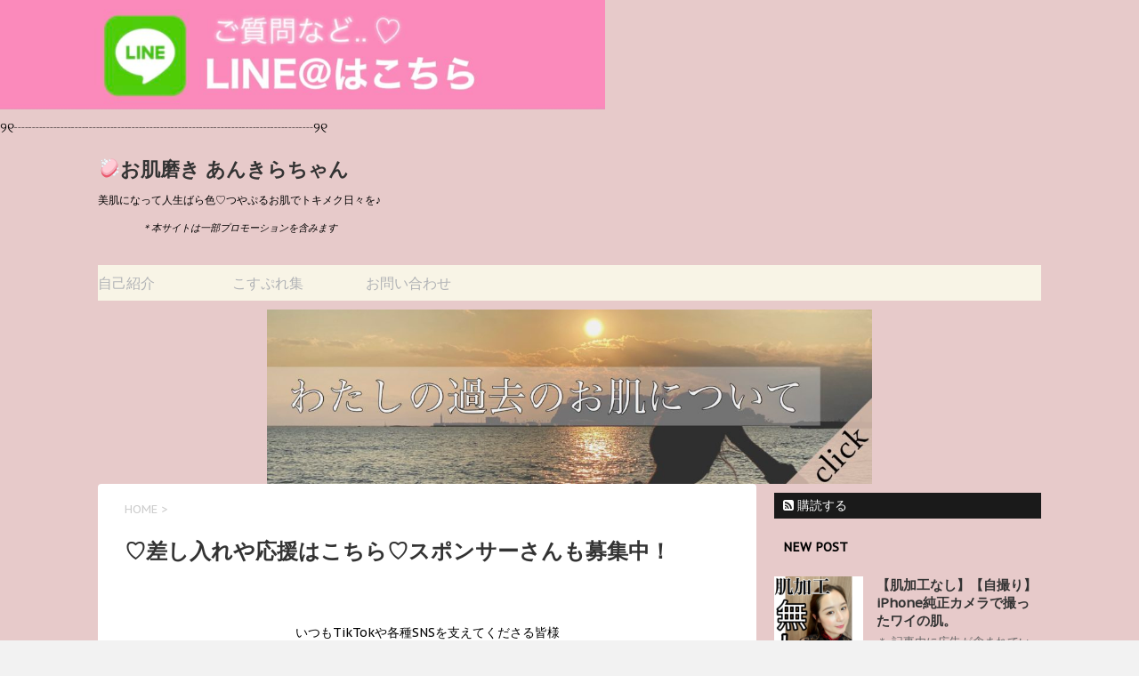

--- FILE ---
content_type: text/html; charset=UTF-8
request_url: http://ankirablog.com/gift/
body_size: 14554
content:
<a href="https://lin.ee/lvVVvma"><img class="alignnone size-large wp-image-4041" src="http://ankirablog.com/wp-content/uploads/2021/01/phonto-7-1-1024x185.jpg" alt="" width="680" height="123" /></a>


 ୨୧┈┈┈┈┈┈┈┈┈┈┈┈┈┈┈┈┈┈┈┈┈୨୧


<!DOCTYPE html>
<!--[if lt IE 7]>
<html class="ie6" lang="ja"
	prefix="og: https://ogp.me/ns#" > <![endif]-->
<!--[if IE 7]>
<html class="i7" lang="ja"
	prefix="og: https://ogp.me/ns#" > <![endif]-->
<!--[if IE 8]>
<html class="ie" lang="ja"
	prefix="og: https://ogp.me/ns#" > <![endif]-->
<!--[if gt IE 8]><!-->
<html lang="ja"
	prefix="og: https://ogp.me/ns#" >
	<!--<![endif]-->
	<head>
		<meta charset="UTF-8" >
		<meta name="viewport" content="width=device-width,initial-scale=1.0,user-scalable=no">
		<meta name="format-detection" content="telephone=no" >
		
				
				
		
		<link rel="alternate" type="application/rss+xml" title="🧼お肌磨き あんきらちゃん RSS Feed" href="http://ankirablog.com/feed/" />
		<link rel="pingback" href="http://ankirablog.com/xmlrpc.php" >
		<link href='https://fonts.googleapis.com/css?family=Montserrat:400' rel='stylesheet' type='text/css'>
		<link href='https://fonts.googleapis.com/css?family=PT+Sans+Caption' rel='stylesheet' type='text/css'>		<!--[if lt IE 9]>
		<script src="http://css3-mediaqueries-js.googlecode.com/svn/trunk/css3-mediaqueries.js"></script>
		<script src="http://ankirablog.com/wp-content/themes/stinger7/js/html5shiv.js"></script>
		<![endif]-->
				
		<!-- All in One SEO 4.0.18 -->
		<link rel="canonical" href="http://ankirablog.com/gift/" />
		<meta property="og:site_name" content="🧼お肌磨き あんきらちゃん | 美肌になって人生ばら色♡つやぷるお肌でトキメク日々を♪" />
		<meta property="og:type" content="article" />
		<meta property="og:title" content="♡差し入れや応援はこちら♡スポンサーさんも募集中！ | 🧼お肌磨き あんきらちゃん" />
		<meta property="og:url" content="http://ankirablog.com/gift/" />
		<meta property="article:published_time" content="2021-11-10T09:41:20Z" />
		<meta property="article:modified_time" content="2021-11-10T09:53:28Z" />
		<meta property="twitter:card" content="summary" />
		<meta property="twitter:domain" content="ankirablog.com" />
		<meta property="twitter:title" content="♡差し入れや応援はこちら♡スポンサーさんも募集中！ | 🧼お肌磨き あんきらちゃん" />
		<script type="application/ld+json" class="aioseo-schema">
			{"@context":"https:\/\/schema.org","@graph":[{"@type":"WebSite","@id":"http:\/\/ankirablog.com\/#website","url":"http:\/\/ankirablog.com\/","name":"\ud83e\uddfc\u304a\u808c\u78e8\u304d \u3042\u3093\u304d\u3089\u3061\u3083\u3093","description":"\u7f8e\u808c\u306b\u306a\u3063\u3066\u4eba\u751f\u3070\u3089\u8272\u2661\u3064\u3084\u3077\u308b\u304a\u808c\u3067\u30c8\u30ad\u30e1\u30af\u65e5\u3005\u3092\u266a","publisher":{"@id":"http:\/\/ankirablog.com\/#organization"}},{"@type":"Organization","@id":"http:\/\/ankirablog.com\/#organization","name":"\ud83e\uddfc\u304a\u808c\u78e8\u304d \u3042\u3093\u304d\u3089\u3061\u3083\u3093","url":"http:\/\/ankirablog.com\/"},{"@type":"BreadcrumbList","@id":"http:\/\/ankirablog.com\/gift\/#breadcrumblist","itemListElement":[{"@type":"ListItem","@id":"http:\/\/ankirablog.com\/#listItem","position":"1","item":{"@id":"http:\/\/ankirablog.com\/#item","name":"\u30db\u30fc\u30e0","description":"\u7f8e\u808c\u306b\u306a\u3063\u3066\u4eba\u751f\u3070\u3089\u8272\u2661\u3064\u3084\u3077\u308b\u304a\u808c\u3067\u30c8\u30ad\u30e1\u30af\u65e5\u3005\u3092\u266a","url":"http:\/\/ankirablog.com\/"},"nextItem":"http:\/\/ankirablog.com\/gift\/#listItem"},{"@type":"ListItem","@id":"http:\/\/ankirablog.com\/gift\/#listItem","position":"2","item":{"@id":"http:\/\/ankirablog.com\/gift\/#item","name":"\u2661\u5dee\u3057\u5165\u308c\u3084\u5fdc\u63f4\u306f\u3053\u3061\u3089\u2661\u30b9\u30dd\u30f3\u30b5\u30fc\u3055\u3093\u3082\u52df\u96c6\u4e2d\uff01","url":"http:\/\/ankirablog.com\/gift\/"},"previousItem":"http:\/\/ankirablog.com\/#listItem"}]}]}
		</script>
		<!-- All in One SEO -->

<title>♡差し入れや応援はこちら♡スポンサーさんも募集中！ | 🧼お肌磨き あんきらちゃん</title>
<link rel='dns-prefetch' href='//www.google.com' />
<link rel='dns-prefetch' href='//ajax.googleapis.com' />
<script type="text/javascript">
window._wpemojiSettings = {"baseUrl":"https:\/\/s.w.org\/images\/core\/emoji\/14.0.0\/72x72\/","ext":".png","svgUrl":"https:\/\/s.w.org\/images\/core\/emoji\/14.0.0\/svg\/","svgExt":".svg","source":{"concatemoji":"http:\/\/ankirablog.com\/wp-includes\/js\/wp-emoji-release.min.js?ver=6.1.9"}};
/*! This file is auto-generated */
!function(e,a,t){var n,r,o,i=a.createElement("canvas"),p=i.getContext&&i.getContext("2d");function s(e,t){var a=String.fromCharCode,e=(p.clearRect(0,0,i.width,i.height),p.fillText(a.apply(this,e),0,0),i.toDataURL());return p.clearRect(0,0,i.width,i.height),p.fillText(a.apply(this,t),0,0),e===i.toDataURL()}function c(e){var t=a.createElement("script");t.src=e,t.defer=t.type="text/javascript",a.getElementsByTagName("head")[0].appendChild(t)}for(o=Array("flag","emoji"),t.supports={everything:!0,everythingExceptFlag:!0},r=0;r<o.length;r++)t.supports[o[r]]=function(e){if(p&&p.fillText)switch(p.textBaseline="top",p.font="600 32px Arial",e){case"flag":return s([127987,65039,8205,9895,65039],[127987,65039,8203,9895,65039])?!1:!s([55356,56826,55356,56819],[55356,56826,8203,55356,56819])&&!s([55356,57332,56128,56423,56128,56418,56128,56421,56128,56430,56128,56423,56128,56447],[55356,57332,8203,56128,56423,8203,56128,56418,8203,56128,56421,8203,56128,56430,8203,56128,56423,8203,56128,56447]);case"emoji":return!s([129777,127995,8205,129778,127999],[129777,127995,8203,129778,127999])}return!1}(o[r]),t.supports.everything=t.supports.everything&&t.supports[o[r]],"flag"!==o[r]&&(t.supports.everythingExceptFlag=t.supports.everythingExceptFlag&&t.supports[o[r]]);t.supports.everythingExceptFlag=t.supports.everythingExceptFlag&&!t.supports.flag,t.DOMReady=!1,t.readyCallback=function(){t.DOMReady=!0},t.supports.everything||(n=function(){t.readyCallback()},a.addEventListener?(a.addEventListener("DOMContentLoaded",n,!1),e.addEventListener("load",n,!1)):(e.attachEvent("onload",n),a.attachEvent("onreadystatechange",function(){"complete"===a.readyState&&t.readyCallback()})),(e=t.source||{}).concatemoji?c(e.concatemoji):e.wpemoji&&e.twemoji&&(c(e.twemoji),c(e.wpemoji)))}(window,document,window._wpemojiSettings);
</script>
<style type="text/css">
img.wp-smiley,
img.emoji {
	display: inline !important;
	border: none !important;
	box-shadow: none !important;
	height: 1em !important;
	width: 1em !important;
	margin: 0 0.07em !important;
	vertical-align: -0.1em !important;
	background: none !important;
	padding: 0 !important;
}
</style>
	<link rel='stylesheet' id='wp-block-library-css' href='http://ankirablog.com/wp-includes/css/dist/block-library/style.min.css?ver=6.1.9' type='text/css' media='all' />
<link rel='stylesheet' id='classic-theme-styles-css' href='http://ankirablog.com/wp-includes/css/classic-themes.min.css?ver=1' type='text/css' media='all' />
<style id='global-styles-inline-css' type='text/css'>
body{--wp--preset--color--black: #000000;--wp--preset--color--cyan-bluish-gray: #abb8c3;--wp--preset--color--white: #ffffff;--wp--preset--color--pale-pink: #f78da7;--wp--preset--color--vivid-red: #cf2e2e;--wp--preset--color--luminous-vivid-orange: #ff6900;--wp--preset--color--luminous-vivid-amber: #fcb900;--wp--preset--color--light-green-cyan: #7bdcb5;--wp--preset--color--vivid-green-cyan: #00d084;--wp--preset--color--pale-cyan-blue: #8ed1fc;--wp--preset--color--vivid-cyan-blue: #0693e3;--wp--preset--color--vivid-purple: #9b51e0;--wp--preset--gradient--vivid-cyan-blue-to-vivid-purple: linear-gradient(135deg,rgba(6,147,227,1) 0%,rgb(155,81,224) 100%);--wp--preset--gradient--light-green-cyan-to-vivid-green-cyan: linear-gradient(135deg,rgb(122,220,180) 0%,rgb(0,208,130) 100%);--wp--preset--gradient--luminous-vivid-amber-to-luminous-vivid-orange: linear-gradient(135deg,rgba(252,185,0,1) 0%,rgba(255,105,0,1) 100%);--wp--preset--gradient--luminous-vivid-orange-to-vivid-red: linear-gradient(135deg,rgba(255,105,0,1) 0%,rgb(207,46,46) 100%);--wp--preset--gradient--very-light-gray-to-cyan-bluish-gray: linear-gradient(135deg,rgb(238,238,238) 0%,rgb(169,184,195) 100%);--wp--preset--gradient--cool-to-warm-spectrum: linear-gradient(135deg,rgb(74,234,220) 0%,rgb(151,120,209) 20%,rgb(207,42,186) 40%,rgb(238,44,130) 60%,rgb(251,105,98) 80%,rgb(254,248,76) 100%);--wp--preset--gradient--blush-light-purple: linear-gradient(135deg,rgb(255,206,236) 0%,rgb(152,150,240) 100%);--wp--preset--gradient--blush-bordeaux: linear-gradient(135deg,rgb(254,205,165) 0%,rgb(254,45,45) 50%,rgb(107,0,62) 100%);--wp--preset--gradient--luminous-dusk: linear-gradient(135deg,rgb(255,203,112) 0%,rgb(199,81,192) 50%,rgb(65,88,208) 100%);--wp--preset--gradient--pale-ocean: linear-gradient(135deg,rgb(255,245,203) 0%,rgb(182,227,212) 50%,rgb(51,167,181) 100%);--wp--preset--gradient--electric-grass: linear-gradient(135deg,rgb(202,248,128) 0%,rgb(113,206,126) 100%);--wp--preset--gradient--midnight: linear-gradient(135deg,rgb(2,3,129) 0%,rgb(40,116,252) 100%);--wp--preset--duotone--dark-grayscale: url('#wp-duotone-dark-grayscale');--wp--preset--duotone--grayscale: url('#wp-duotone-grayscale');--wp--preset--duotone--purple-yellow: url('#wp-duotone-purple-yellow');--wp--preset--duotone--blue-red: url('#wp-duotone-blue-red');--wp--preset--duotone--midnight: url('#wp-duotone-midnight');--wp--preset--duotone--magenta-yellow: url('#wp-duotone-magenta-yellow');--wp--preset--duotone--purple-green: url('#wp-duotone-purple-green');--wp--preset--duotone--blue-orange: url('#wp-duotone-blue-orange');--wp--preset--font-size--small: 13px;--wp--preset--font-size--medium: 20px;--wp--preset--font-size--large: 36px;--wp--preset--font-size--x-large: 42px;--wp--preset--spacing--20: 0.44rem;--wp--preset--spacing--30: 0.67rem;--wp--preset--spacing--40: 1rem;--wp--preset--spacing--50: 1.5rem;--wp--preset--spacing--60: 2.25rem;--wp--preset--spacing--70: 3.38rem;--wp--preset--spacing--80: 5.06rem;}:where(.is-layout-flex){gap: 0.5em;}body .is-layout-flow > .alignleft{float: left;margin-inline-start: 0;margin-inline-end: 2em;}body .is-layout-flow > .alignright{float: right;margin-inline-start: 2em;margin-inline-end: 0;}body .is-layout-flow > .aligncenter{margin-left: auto !important;margin-right: auto !important;}body .is-layout-constrained > .alignleft{float: left;margin-inline-start: 0;margin-inline-end: 2em;}body .is-layout-constrained > .alignright{float: right;margin-inline-start: 2em;margin-inline-end: 0;}body .is-layout-constrained > .aligncenter{margin-left: auto !important;margin-right: auto !important;}body .is-layout-constrained > :where(:not(.alignleft):not(.alignright):not(.alignfull)){max-width: var(--wp--style--global--content-size);margin-left: auto !important;margin-right: auto !important;}body .is-layout-constrained > .alignwide{max-width: var(--wp--style--global--wide-size);}body .is-layout-flex{display: flex;}body .is-layout-flex{flex-wrap: wrap;align-items: center;}body .is-layout-flex > *{margin: 0;}:where(.wp-block-columns.is-layout-flex){gap: 2em;}.has-black-color{color: var(--wp--preset--color--black) !important;}.has-cyan-bluish-gray-color{color: var(--wp--preset--color--cyan-bluish-gray) !important;}.has-white-color{color: var(--wp--preset--color--white) !important;}.has-pale-pink-color{color: var(--wp--preset--color--pale-pink) !important;}.has-vivid-red-color{color: var(--wp--preset--color--vivid-red) !important;}.has-luminous-vivid-orange-color{color: var(--wp--preset--color--luminous-vivid-orange) !important;}.has-luminous-vivid-amber-color{color: var(--wp--preset--color--luminous-vivid-amber) !important;}.has-light-green-cyan-color{color: var(--wp--preset--color--light-green-cyan) !important;}.has-vivid-green-cyan-color{color: var(--wp--preset--color--vivid-green-cyan) !important;}.has-pale-cyan-blue-color{color: var(--wp--preset--color--pale-cyan-blue) !important;}.has-vivid-cyan-blue-color{color: var(--wp--preset--color--vivid-cyan-blue) !important;}.has-vivid-purple-color{color: var(--wp--preset--color--vivid-purple) !important;}.has-black-background-color{background-color: var(--wp--preset--color--black) !important;}.has-cyan-bluish-gray-background-color{background-color: var(--wp--preset--color--cyan-bluish-gray) !important;}.has-white-background-color{background-color: var(--wp--preset--color--white) !important;}.has-pale-pink-background-color{background-color: var(--wp--preset--color--pale-pink) !important;}.has-vivid-red-background-color{background-color: var(--wp--preset--color--vivid-red) !important;}.has-luminous-vivid-orange-background-color{background-color: var(--wp--preset--color--luminous-vivid-orange) !important;}.has-luminous-vivid-amber-background-color{background-color: var(--wp--preset--color--luminous-vivid-amber) !important;}.has-light-green-cyan-background-color{background-color: var(--wp--preset--color--light-green-cyan) !important;}.has-vivid-green-cyan-background-color{background-color: var(--wp--preset--color--vivid-green-cyan) !important;}.has-pale-cyan-blue-background-color{background-color: var(--wp--preset--color--pale-cyan-blue) !important;}.has-vivid-cyan-blue-background-color{background-color: var(--wp--preset--color--vivid-cyan-blue) !important;}.has-vivid-purple-background-color{background-color: var(--wp--preset--color--vivid-purple) !important;}.has-black-border-color{border-color: var(--wp--preset--color--black) !important;}.has-cyan-bluish-gray-border-color{border-color: var(--wp--preset--color--cyan-bluish-gray) !important;}.has-white-border-color{border-color: var(--wp--preset--color--white) !important;}.has-pale-pink-border-color{border-color: var(--wp--preset--color--pale-pink) !important;}.has-vivid-red-border-color{border-color: var(--wp--preset--color--vivid-red) !important;}.has-luminous-vivid-orange-border-color{border-color: var(--wp--preset--color--luminous-vivid-orange) !important;}.has-luminous-vivid-amber-border-color{border-color: var(--wp--preset--color--luminous-vivid-amber) !important;}.has-light-green-cyan-border-color{border-color: var(--wp--preset--color--light-green-cyan) !important;}.has-vivid-green-cyan-border-color{border-color: var(--wp--preset--color--vivid-green-cyan) !important;}.has-pale-cyan-blue-border-color{border-color: var(--wp--preset--color--pale-cyan-blue) !important;}.has-vivid-cyan-blue-border-color{border-color: var(--wp--preset--color--vivid-cyan-blue) !important;}.has-vivid-purple-border-color{border-color: var(--wp--preset--color--vivid-purple) !important;}.has-vivid-cyan-blue-to-vivid-purple-gradient-background{background: var(--wp--preset--gradient--vivid-cyan-blue-to-vivid-purple) !important;}.has-light-green-cyan-to-vivid-green-cyan-gradient-background{background: var(--wp--preset--gradient--light-green-cyan-to-vivid-green-cyan) !important;}.has-luminous-vivid-amber-to-luminous-vivid-orange-gradient-background{background: var(--wp--preset--gradient--luminous-vivid-amber-to-luminous-vivid-orange) !important;}.has-luminous-vivid-orange-to-vivid-red-gradient-background{background: var(--wp--preset--gradient--luminous-vivid-orange-to-vivid-red) !important;}.has-very-light-gray-to-cyan-bluish-gray-gradient-background{background: var(--wp--preset--gradient--very-light-gray-to-cyan-bluish-gray) !important;}.has-cool-to-warm-spectrum-gradient-background{background: var(--wp--preset--gradient--cool-to-warm-spectrum) !important;}.has-blush-light-purple-gradient-background{background: var(--wp--preset--gradient--blush-light-purple) !important;}.has-blush-bordeaux-gradient-background{background: var(--wp--preset--gradient--blush-bordeaux) !important;}.has-luminous-dusk-gradient-background{background: var(--wp--preset--gradient--luminous-dusk) !important;}.has-pale-ocean-gradient-background{background: var(--wp--preset--gradient--pale-ocean) !important;}.has-electric-grass-gradient-background{background: var(--wp--preset--gradient--electric-grass) !important;}.has-midnight-gradient-background{background: var(--wp--preset--gradient--midnight) !important;}.has-small-font-size{font-size: var(--wp--preset--font-size--small) !important;}.has-medium-font-size{font-size: var(--wp--preset--font-size--medium) !important;}.has-large-font-size{font-size: var(--wp--preset--font-size--large) !important;}.has-x-large-font-size{font-size: var(--wp--preset--font-size--x-large) !important;}
.wp-block-navigation a:where(:not(.wp-element-button)){color: inherit;}
:where(.wp-block-columns.is-layout-flex){gap: 2em;}
.wp-block-pullquote{font-size: 1.5em;line-height: 1.6;}
</style>
<link rel='stylesheet' id='foobox-free-min-css' href='http://ankirablog.com/wp-content/plugins/foobox-image-lightbox/free/css/foobox.free.min.css?ver=2.7.16' type='text/css' media='all' />
<link rel='stylesheet' id='toc-screen-css' href='http://ankirablog.com/wp-content/plugins/table-of-contents-plus/screen.min.css?ver=2411.1' type='text/css' media='all' />
<style id='toc-screen-inline-css' type='text/css'>
div#toc_container {background: #fee5f9;border: 1px solid #f4f692;}div#toc_container p.toc_title {color: #676466;}div#toc_container p.toc_title a,div#toc_container ul.toc_list a {color: #eb6acf;}div#toc_container p.toc_title a:hover,div#toc_container ul.toc_list a:hover {color: #736770;}div#toc_container p.toc_title a:hover,div#toc_container ul.toc_list a:hover {color: #736770;}
</style>
<link rel='stylesheet' id='normalize-css' href='http://ankirablog.com/wp-content/themes/stinger7/css/normalize.css?ver=1.5.9' type='text/css' media='all' />
<link rel='stylesheet' id='font-awesome-css' href='//maxcdn.bootstrapcdn.com/font-awesome/4.5.0/css/font-awesome.min.css?ver=4.5.0' type='text/css' media='all' />
<link rel='stylesheet' id='style-css' href='http://ankirablog.com/wp-content/themes/stinger7child/style.css?ver=6.1.9' type='text/css' media='all' />
<link rel='stylesheet' id='amazonjs-css' href='http://ankirablog.com/wp-content/plugins/amazonjs/css/amazonjs.css?ver=0.10' type='text/css' media='all' />
<script type='text/javascript' src='//ajax.googleapis.com/ajax/libs/jquery/1.11.3/jquery.min.js?ver=1.11.3' id='jquery-js'></script>
<script type='text/javascript' id='foobox-free-min-js-before'>
/* Run FooBox FREE (v2.7.16) */
var FOOBOX = window.FOOBOX = {
	ready: true,
	disableOthers: false,
	o: {wordpress: { enabled: true }, countMessage:'image %index of %total', excludes:'.fbx-link,.nofoobox,.nolightbox,a[href*="pinterest.com/pin/create/button/"]', affiliate : { enabled: false }},
	selectors: [
		".foogallery-container.foogallery-lightbox-foobox", ".foogallery-container.foogallery-lightbox-foobox-free", ".gallery", ".wp-block-gallery", ".wp-caption", ".wp-block-image", "a:has(img[class*=wp-image-])", ".foobox"
	],
	pre: function( $ ){
		// Custom JavaScript (Pre)
		
	},
	post: function( $ ){
		// Custom JavaScript (Post)
		
		// Custom Captions Code
		
	},
	custom: function( $ ){
		// Custom Extra JS
		
	}
};
</script>
<script type='text/javascript' src='http://ankirablog.com/wp-content/plugins/foobox-image-lightbox/free/js/foobox.free.min.js?ver=2.7.16' id='foobox-free-min-js'></script>
<link rel="https://api.w.org/" href="http://ankirablog.com/wp-json/" /><link rel="alternate" type="application/json" href="http://ankirablog.com/wp-json/wp/v2/pages/4627" /><link rel='shortlink' href='http://ankirablog.com/?p=4627' />
<link rel="alternate" type="application/json+oembed" href="http://ankirablog.com/wp-json/oembed/1.0/embed?url=http%3A%2F%2Fankirablog.com%2Fgift%2F" />
<link rel="alternate" type="text/xml+oembed" href="http://ankirablog.com/wp-json/oembed/1.0/embed?url=http%3A%2F%2Fankirablog.com%2Fgift%2F&#038;format=xml" />
<meta name="robots" content="index, follow" />
<style type="text/css">.recentcomments a{display:inline !important;padding:0 !important;margin:0 !important;}</style><style type="text/css" id="custom-background-css">
body.custom-background { background-image: url("http://ankirablog.com/wp-content/uploads/2021/01/IMG_3544.png"); background-position: right bottom; background-size: contain; background-repeat: repeat; background-attachment: fixed; }
</style>
			<style type="text/css" id="wp-custom-css">
			アイウエオ		</style>
					<script>
		(function (i, s, o, g, r, a, m) {
			i['GoogleAnalyticsObject'] = r;
			i[r] = i[r] || function () {
					(i[r].q = i[r].q || []).push(arguments)
				}, i[r].l = 1 * new Date();
			a = s.createElement(o),
				m = s.getElementsByTagName(o)[0];
			a.async = 1;
			a.src = g;
			m.parentNode.insertBefore(a, m)
		})(window, document, 'script', '//www.google-analytics.com/analytics.js', 'ga');

		ga('create', 'UA-114329604-2', 'auto');
		ga('send', 'pageview');

	</script>
		</head>
	<body class="page-template-default page page-id-4627 custom-background" >
			
		
		<div id="wrapper" class="">
			<header>
			<div class="clearfix" id="headbox">
			
			<div id="header-l">
				<!-- ロゴ又はブログ名 -->
				<p class="sitename"><a href="http://ankirablog.com/">
													🧼お肌磨き あんきらちゃん											</a></p>
				<!-- キャプション -->
									<p class="descr">
						美肌になって人生ばら色♡つやぷるお肌でトキメク日々を♪					</p>
								
				
				
				
				
<p style="text-align: center;"><em><span style="font-size: 11px; font-family: terminal, monaco, monospace;"> ＊本サイトは一部プロモーションを含みます</span></em></p>
								
				
</div><!-- /#header-l -->
			<div id="header-r" class="smanone">
								
			</div><!-- /#header-r -->
			</div><!-- /#clearfix -->

				
<div id="gazou-wide">
	<div class="nav-wrap">
  <div class="scroll-nav">
    <ul>
      <li><a href="http://ankirablog.com/sample-page/">自己紹介</a></li>
      <li><a href="http://ankirablog.com/こすぷれ集/">こすぷれ集</a></li>
      <li><a href="http://ankirablog.com/お問い合わせ/">お問い合わせ</a></li>
    </ul>
  </div>
  <div class="next-btn"></div>
</div></div>

			</header>
			
<a href="http://ankirablog.com/わたしの過去のお肌について%E3%80%82/"><img class="size-large wp-image-3417 aligncenter" src="http://ankirablog.com/wp-content/uploads/2020/07/phonto-4-1024x295.jpg" alt="" width="680" height="196" /></a>
			

<div id="content" class="clearfix">
	<div id="contentInner">
		<main >
			<div class="post">
									<!--ぱんくず -->
					<div id="breadcrumb"><a href="http://ankirablog.com">HOME</a>&nbsp;>&nbsp;
											</div>
					<!--/ ぱんくず -->
				
				<article>
					<!--ループ開始 -->
										<h1 class="entry-title">
						♡差し入れや応援はこちら♡スポンサーさんも募集中！					</h1>
					<p>&nbsp;</p>
<p style="text-align: center;"><span style="font-size: 14px;">いつもTikTokや各種SNSを支えてくださる皆様</span><br />
<span style="font-size: 14px;">本当に有りがとうございます。</span><br />
<span style="font-size: 14px;"><br />
🌸『なにかプレゼントを贈りたい！』<br />
『活動を応援したい！』<br />
という場合、SNS活動で使えるAmazonギフト券が<br />
めちゃくちゃうれしいです♡泣いて喜びます。<br />
↓↓<br />
<span style="font-size: 12px;"><a href="https://www.amazon.jp/hz/wishlist/ls/1VS44V5ZUUG7J?ref_=wl_share">https://www.amazon.jp/hz/wishlist/ls/1VS44V5ZUUG7J?ref_=wl_share</a></span></span></p>
<p style="text-align: center;"><span style="font-size: 14px;"><br />
🌸スポンサーのお話をしたい！という方は、</span><br />
<span style="font-size: 14px;">za.case.japan@gmail.com</span><br />
<span style="font-size: 14px;">までご連絡ください。</span><br />
<span style="font-size: 14px;">今後とも、よろしくお願い致しますm(__)m</span></p>
<p>&nbsp;</p>
<p>&nbsp;</p>

															
						
	<div class="sns">
	<ul class="clearfix">
		<!--ツイートボタン-->
		<li class="twitter"> 
		<a target="_blank" href="//twitter.com/intent/tweet?url=http%3A%2F%2Fankirablog.com%2Fgift%2F&text=%E2%99%A1%E5%B7%AE%E3%81%97%E5%85%A5%E3%82%8C%E3%82%84%E5%BF%9C%E6%8F%B4%E3%81%AF%E3%81%93%E3%81%A1%E3%82%89%E2%99%A1%E3%82%B9%E3%83%9D%E3%83%B3%E3%82%B5%E3%83%BC%E3%81%95%E3%82%93%E3%82%82%E5%8B%9F%E9%9B%86%E4%B8%AD%EF%BC%81&via=&tw_p=tweetbutton"><i class="fa fa-twitter"></i></a>
		</li>

		<!--Facebookボタン-->      
		<li class="facebook">
		<a href="//www.facebook.com/sharer.php?src=bm&u=http%3A%2F%2Fankirablog.com%2Fgift%2F&t=%E2%99%A1%E5%B7%AE%E3%81%97%E5%85%A5%E3%82%8C%E3%82%84%E5%BF%9C%E6%8F%B4%E3%81%AF%E3%81%93%E3%81%A1%E3%82%89%E2%99%A1%E3%82%B9%E3%83%9D%E3%83%B3%E3%82%B5%E3%83%BC%E3%81%95%E3%82%93%E3%82%82%E5%8B%9F%E9%9B%86%E4%B8%AD%EF%BC%81" target="_blank"><i class="fa fa-facebook"></i>
		</a>
		</li>

		<!--Google+1ボタン-->
		<li class="googleplus">
		<a href="//plus.google.com/share?url=http%3A%2F%2Fankirablog.com%2Fgift%2F" target="_blank"><i class="fa fa-google-plus"></i></a>
		</li>

		<!--ポケットボタン-->      
		<li class="pocket">
		<a href="//getpocket.com/edit?url=http%3A%2F%2Fankirablog.com%2Fgift%2F&title=%E2%99%A1%E5%B7%AE%E3%81%97%E5%85%A5%E3%82%8C%E3%82%84%E5%BF%9C%E6%8F%B4%E3%81%AF%E3%81%93%E3%81%A1%E3%82%89%E2%99%A1%E3%82%B9%E3%83%9D%E3%83%B3%E3%82%B5%E3%83%BC%E3%81%95%E3%82%93%E3%82%82%E5%8B%9F%E9%9B%86%E4%B8%AD%EF%BC%81" target="_blank"><i class="fa fa-get-pocket"></i></a></li>

		<!--はてブボタン-->  
		<li class="hatebu">       
			<a href="//b.hatena.ne.jp/entry/http://ankirablog.com/gift/" class="hatena-bookmark-button" data-hatena-bookmark-layout="simple" title="♡差し入れや応援はこちら♡スポンサーさんも募集中！"><i class="fa fa-hatena"></i><span style="font-weight:bold">B!</span>
			</a><script type="text/javascript" src="//b.st-hatena.com/js/bookmark_button.js" charset="utf-8" async="async"></script>

		</li>

		<!--LINEボタン-->   
		<li class="line">
		<a href="//line.me/R/msg/text/?%E2%99%A1%E5%B7%AE%E3%81%97%E5%85%A5%E3%82%8C%E3%82%84%E5%BF%9C%E6%8F%B4%E3%81%AF%E3%81%93%E3%81%A1%E3%82%89%E2%99%A1%E3%82%B9%E3%83%9D%E3%83%B3%E3%82%B5%E3%83%BC%E3%81%95%E3%82%93%E3%82%82%E5%8B%9F%E9%9B%86%E4%B8%AD%EF%BC%81%0Ahttp%3A%2F%2Fankirablog.com%2Fgift%2F" target="_blank"><span class="snstext">LINEへ送る</span></a>
		</li>     
	</ul>

	</div> 

						<div class="kanren pop-box ">
<h4 class="p-entry">＼★人気の記事☆／</h4>
	
			<dl class="clearfix">
				<dt class="poprank"><a href="http://ankirablog.com/2020/02/28/%e3%80%90%e8%b6%85%e7%be%8e%e8%82%8c%e3%81%ab%e3%81%aa%e3%82%8b%e3%80%91-%e6%9c%80%e5%bc%b7%e3%82%b3%e3%82%b9%e3%83%91%e3%80%81%e3%83%af%e3%82%bb%e3%83%aa%e3%83%b3%e3%81%a8%e3%81%af%ef%bc%9f/">
													<img width="150" height="150" src="http://ankirablog.com/wp-content/uploads/2020/02/albumtemp-28-150x150.png" class="attachment-thumbnail size-thumbnail wp-post-image" alt="" decoding="async" srcset="http://ankirablog.com/wp-content/uploads/2020/02/albumtemp-28-150x150.png 150w, http://ankirablog.com/wp-content/uploads/2020/02/albumtemp-28-300x300.png 300w, http://ankirablog.com/wp-content/uploads/2020/02/albumtemp-28-100x100.png 100w, http://ankirablog.com/wp-content/uploads/2020/02/albumtemp-28.png 640w" sizes="(max-width: 150px) 100vw, 150px" />											</a><span class="poprank-no">1</span></dt>
				<dd>
					<h5><a href="http://ankirablog.com/2020/02/28/%e3%80%90%e8%b6%85%e7%be%8e%e8%82%8c%e3%81%ab%e3%81%aa%e3%82%8b%e3%80%91-%e6%9c%80%e5%bc%b7%e3%82%b3%e3%82%b9%e3%83%91%e3%80%81%e3%83%af%e3%82%bb%e3%83%aa%e3%83%b3%e3%81%a8%e3%81%af%ef%bc%9f/">
							【お金なんてかけないで】 お肌ぷるぷるスキンケアとは？						</a></h5>

					<div class="smanone2">
						<p>＊ 記事内に広告が含まれている場合があります。 &nbsp; 今回はYouTub ... </p>
					</div>
				</dd>
			</dl>

	
			<dl class="clearfix">
				<dt class="poprank"><a href="http://ankirablog.com/2019/05/16/%e5%8c%bb%e7%99%82%e8%84%b1%e6%af%9b%e5%85%a8%ef%bc%96%e5%9b%9e%e3%82%b3%e3%83%bc%e3%82%b9%e3%82%92%e7%b5%82%e4%ba%86%e3%81%97%e3%81%a6%e3%81%bf%e3%81%9f%e7%b5%90%e6%9e%9c%e3%80%82%e3%80%90%e5%8a%b9/">
													<img width="150" height="150" src="http://ankirablog.com/wp-content/uploads/2019/05/albumtemp-24-150x150.png" class="attachment-thumbnail size-thumbnail wp-post-image" alt="" decoding="async" loading="lazy" srcset="http://ankirablog.com/wp-content/uploads/2019/05/albumtemp-24-150x150.png 150w, http://ankirablog.com/wp-content/uploads/2019/05/albumtemp-24-300x300.png 300w, http://ankirablog.com/wp-content/uploads/2019/05/albumtemp-24-100x100.png 100w, http://ankirablog.com/wp-content/uploads/2019/05/albumtemp-24.png 640w" sizes="(max-width: 150px) 100vw, 150px" />											</a><span class="poprank-no">2</span></dt>
				<dd>
					<h5><a href="http://ankirablog.com/2019/05/16/%e5%8c%bb%e7%99%82%e8%84%b1%e6%af%9b%e5%85%a8%ef%bc%96%e5%9b%9e%e3%82%b3%e3%83%bc%e3%82%b9%e3%82%92%e7%b5%82%e4%ba%86%e3%81%97%e3%81%a6%e3%81%bf%e3%81%9f%e7%b5%90%e6%9e%9c%e3%80%82%e3%80%90%e5%8a%b9/">
							紫外線の少ない冬に！【毛に悩んでいた過去】医療脱毛全６回コースを終了してみた結果。【効果】と【本当におすすめする脱毛店】						</a></h5>

					<div class="smanone2">
						<p>＊ 記事内に広告が含まれている場合があります。 &nbsp; 今回は【医療脱毛】 ... </p>
					</div>
				</dd>
			</dl>

	
			<dl class="clearfix">
				<dt class="poprank"><a href="http://ankirablog.com/2020/06/21/%e3%80%90%e7%a7%81%e3%81%ae%e9%81%8e%e5%8e%bb%e3%81%ae%e8%82%8c%e3%80%91%e5%ae%9f%e3%81%af%e3%81%93%e3%82%93%e3%81%aa%e3%81%ab%e6%b1%9a%e3%81%8b%e3%81%a3%e3%81%9f%e3%83%bb%e3%83%bb%e3%80%90%e8%82%8c/">
													<img width="150" height="150" src="http://ankirablog.com/wp-content/uploads/2020/06/albumtemp-7-150x150.jpg" class="attachment-thumbnail size-thumbnail wp-post-image" alt="" decoding="async" loading="lazy" srcset="http://ankirablog.com/wp-content/uploads/2020/06/albumtemp-7-150x150.jpg 150w, http://ankirablog.com/wp-content/uploads/2020/06/albumtemp-7-300x300.jpg 300w, http://ankirablog.com/wp-content/uploads/2020/06/albumtemp-7-100x100.jpg 100w, http://ankirablog.com/wp-content/uploads/2020/06/albumtemp-7.jpg 640w" sizes="(max-width: 150px) 100vw, 150px" />											</a><span class="poprank-no">3</span></dt>
				<dd>
					<h5><a href="http://ankirablog.com/2020/06/21/%e3%80%90%e7%a7%81%e3%81%ae%e9%81%8e%e5%8e%bb%e3%81%ae%e8%82%8c%e3%80%91%e5%ae%9f%e3%81%af%e3%81%93%e3%82%93%e3%81%aa%e3%81%ab%e6%b1%9a%e3%81%8b%e3%81%a3%e3%81%9f%e3%83%bb%e3%83%bb%e3%80%90%e8%82%8c/">
							【私の過去の肌】実はこんなに汚かった・・【肌を整える】						</a></h5>

					<div class="smanone2">
						<p>＊ 記事内に広告が含まれている場合があります。 &nbsp; 昨日は私の現在のお ... </p>
					</div>
				</dd>
			</dl>

	
			<dl class="clearfix">
				<dt class="poprank"><a href="http://ankirablog.com/2020/07/02/%e3%80%90%e5%85%a813%e7%a8%ae%e6%af%94%e8%bc%83%e3%80%91%e3%83%a1%e3%83%87%e3%82%a3%e3%83%92%e3%83%bc%e3%83%ab%e3%81%a7%e4%b8%80%e7%95%aa%e8%89%af%e3%81%8b%e3%81%a3%e3%81%9f%e3%82%82%e3%81%ae%e3%81%af/">
													<img width="150" height="150" src="http://ankirablog.com/wp-content/uploads/2020/07/albumtemp-8-150x150.jpg" class="attachment-thumbnail size-thumbnail wp-post-image" alt="" decoding="async" loading="lazy" srcset="http://ankirablog.com/wp-content/uploads/2020/07/albumtemp-8-150x150.jpg 150w, http://ankirablog.com/wp-content/uploads/2020/07/albumtemp-8-300x300.jpg 300w, http://ankirablog.com/wp-content/uploads/2020/07/albumtemp-8-100x100.jpg 100w, http://ankirablog.com/wp-content/uploads/2020/07/albumtemp-8.jpg 640w" sizes="(max-width: 150px) 100vw, 150px" />											</a><span class="poprank-no">4</span></dt>
				<dd>
					<h5><a href="http://ankirablog.com/2020/07/02/%e3%80%90%e5%85%a813%e7%a8%ae%e6%af%94%e8%bc%83%e3%80%91%e3%83%a1%e3%83%87%e3%82%a3%e3%83%92%e3%83%bc%e3%83%ab%e3%81%a7%e4%b8%80%e7%95%aa%e8%89%af%e3%81%8b%e3%81%a3%e3%81%9f%e3%82%82%e3%81%ae%e3%81%af/">
							【全13種比較】メディヒールで一番良かったものはどれ？						</a></h5>

					<div class="smanone2">
						<p>&nbsp; 今回はユーチューブでお話した 【メディヒールで一番良かったものはど ... </p>
					</div>
				</dd>
			</dl>

	
			<dl class="clearfix">
				<dt class="poprank"><a href="http://ankirablog.com/2020/07/24/3140/">
													<img width="150" height="150" src="http://ankirablog.com/wp-content/uploads/2020/07/albumtemp-35-150x150.png" class="attachment-thumbnail size-thumbnail wp-post-image" alt="" decoding="async" loading="lazy" srcset="http://ankirablog.com/wp-content/uploads/2020/07/albumtemp-35-150x150.png 150w, http://ankirablog.com/wp-content/uploads/2020/07/albumtemp-35-300x300.png 300w, http://ankirablog.com/wp-content/uploads/2020/07/albumtemp-35-100x100.png 100w, http://ankirablog.com/wp-content/uploads/2020/07/albumtemp-35.png 640w" sizes="(max-width: 150px) 100vw, 150px" />											</a><span class="poprank-no">5</span></dt>
				<dd>
					<h5><a href="http://ankirablog.com/2020/07/24/3140/">
							毛穴の黒ずみ防げるワセリン術を公開する。【おすすめ】						</a></h5>

					<div class="smanone2">
						<p>&nbsp; 今回は 【最強コスパで即試せる！ 毛穴の角栓ブラックヘッドとさよな ... </p>
					</div>
				</dd>
			</dl>

	
			<dl class="clearfix">
				<dt class="poprank"><a href="http://ankirablog.com/2020/06/12/%e3%80%90%e7%be%8e%e8%82%8c%e3%81%ab%e5%8a%b9%e3%81%8f%e3%80%91%e7%a7%81%e3%81%8c%e9%a3%9f%e3%81%b9%e3%81%a6%e3%82%8b%e9%a3%9f%e6%9d%90%ef%bc%93%e3%81%a4%e2%99%aa/">
													<img width="150" height="150" src="http://ankirablog.com/wp-content/uploads/2020/06/albumtemp-6-150x150.jpg" class="attachment-thumbnail size-thumbnail wp-post-image" alt="" decoding="async" loading="lazy" srcset="http://ankirablog.com/wp-content/uploads/2020/06/albumtemp-6-150x150.jpg 150w, http://ankirablog.com/wp-content/uploads/2020/06/albumtemp-6-300x300.jpg 300w, http://ankirablog.com/wp-content/uploads/2020/06/albumtemp-6-100x100.jpg 100w, http://ankirablog.com/wp-content/uploads/2020/06/albumtemp-6.jpg 640w" sizes="(max-width: 150px) 100vw, 150px" />											</a><span class="poprank-no">6</span></dt>
				<dd>
					<h5><a href="http://ankirablog.com/2020/06/12/%e3%80%90%e7%be%8e%e8%82%8c%e3%81%ab%e5%8a%b9%e3%81%8f%e3%80%91%e7%a7%81%e3%81%8c%e9%a3%9f%e3%81%b9%e3%81%a6%e3%82%8b%e9%a3%9f%e6%9d%90%ef%bc%93%e3%81%a4%e2%99%aa/">
							【肌トラブルが気になる方へ】私が食べてる食材３つ♪【野菜が食べたくなる心理学も】						</a></h5>

					<div class="smanone2">
						<p>&nbsp; 今回はYouTubeでもご紹介した 【美肌に効果的な食材３つ♪】  ... </p>
					</div>
				</dd>
			</dl>

	</div>
														</article>
								<div class="blog_info contentsbox ">
					<p>公開日：
						<time class="entry-date" datetime="2021-11-10T18:41:20+09:00">
							2021/11/10						</time>
						<br>
											</p>
				</div>
								<!--ループ終了 -->

				
			</div>
			<!--/post-->
		</main>
	</div>
	<!-- /#contentInner -->
	<div id="side">
	<aside>
					<div class="ad">
											</div>
				
					<!-- RSSボタンです -->
			<div class="rssbox">
			<a href="http://ankirablog.com//?feed=rss2"><i class="fa fa-rss-square"></i>&nbsp;購読する</a></div>
			<!-- RSSボタンここまで -->
		
		<div id="sidebg">
			            				</div>

					<h4 class="menu_underh2"> NEW POST</h4><div class="kanren ">
							<dl class="clearfix">
				<dt><a href="http://ankirablog.com/2024/02/23/%e3%80%90%e8%82%8c%e5%8a%a0%e5%b7%a5%e3%81%aa%e3%81%97%e3%80%91%e3%80%90%e8%87%aa%e6%92%ae%e3%82%8a%e3%80%91iphone%e7%b4%94%e6%ad%a3%e3%82%ab%e3%83%a1%e3%83%a9%e3%81%a7%e6%92%ae%e3%81%a3%e3%81%9f/">
													<img width="150" height="150" src="http://ankirablog.com/wp-content/uploads/2020/06/phonto-150x150.png" class="attachment-thumbnail size-thumbnail wp-post-image" alt="" decoding="async" loading="lazy" srcset="http://ankirablog.com/wp-content/uploads/2020/06/phonto-150x150.png 150w, http://ankirablog.com/wp-content/uploads/2020/06/phonto-300x300.png 300w, http://ankirablog.com/wp-content/uploads/2020/06/phonto-768x768.png 768w, http://ankirablog.com/wp-content/uploads/2020/06/phonto-1024x1024.png 1024w, http://ankirablog.com/wp-content/uploads/2020/06/phonto-100x100.png 100w, http://ankirablog.com/wp-content/uploads/2020/06/phonto.png 1080w" sizes="(max-width: 150px) 100vw, 150px" />											</a></dt>
				<dd>
					<h5><a href="http://ankirablog.com/2024/02/23/%e3%80%90%e8%82%8c%e5%8a%a0%e5%b7%a5%e3%81%aa%e3%81%97%e3%80%91%e3%80%90%e8%87%aa%e6%92%ae%e3%82%8a%e3%80%91iphone%e7%b4%94%e6%ad%a3%e3%82%ab%e3%83%a1%e3%83%a9%e3%81%a7%e6%92%ae%e3%81%a3%e3%81%9f/">
							【肌加工なし】【自撮り】iPhone純正カメラで撮ったワイの肌。						</a></h5>

					<div class="smanone2">
						<p>＊ 記事内に広告が含まれている場合があります。 &nbsp; &nbsp; 今回 ... </p>
					</div>
				</dd>
			</dl>
					<dl class="clearfix">
				<dt><a href="http://ankirablog.com/2021/11/13/takanoyuri/">
													<img width="150" height="150" src="http://ankirablog.com/wp-content/uploads/2022/01/phonto-3-150x150.png" class="attachment-thumbnail size-thumbnail wp-post-image" alt="" decoding="async" loading="lazy" srcset="http://ankirablog.com/wp-content/uploads/2022/01/phonto-3-150x150.png 150w, http://ankirablog.com/wp-content/uploads/2022/01/phonto-3-300x300.png 300w, http://ankirablog.com/wp-content/uploads/2022/01/phonto-3-1024x1024.png 1024w, http://ankirablog.com/wp-content/uploads/2022/01/phonto-3-768x768.png 768w, http://ankirablog.com/wp-content/uploads/2022/01/phonto-3-100x100.png 100w, http://ankirablog.com/wp-content/uploads/2022/01/phonto-3.png 1080w" sizes="(max-width: 150px) 100vw, 150px" />											</a></dt>
				<dd>
					<h5><a href="http://ankirablog.com/2021/11/13/takanoyuri/">
							【2021最新版】効果ある？たかの友梨ビューティクリニックの痩身エステ体験記。						</a></h5>

					<div class="smanone2">
						<p>＊ 記事内に広告が含まれている場合があります。 今回はブログ筆者のわたしが、 た ... </p>
					</div>
				</dd>
			</dl>
					<dl class="clearfix">
				<dt><a href="http://ankirablog.com/2021/11/01/hokuro-seishinbiyo/">
													<img width="150" height="150" src="http://ankirablog.com/wp-content/uploads/2021/11/phonto-150x150.png" class="attachment-thumbnail size-thumbnail wp-post-image" alt="" decoding="async" loading="lazy" srcset="http://ankirablog.com/wp-content/uploads/2021/11/phonto-150x150.png 150w, http://ankirablog.com/wp-content/uploads/2021/11/phonto-300x300.png 300w, http://ankirablog.com/wp-content/uploads/2021/11/phonto-1024x1024.png 1024w, http://ankirablog.com/wp-content/uploads/2021/11/phonto-768x768.png 768w, http://ankirablog.com/wp-content/uploads/2021/11/phonto-100x100.png 100w, http://ankirablog.com/wp-content/uploads/2021/11/phonto.png 1080w" sizes="(max-width: 150px) 100vw, 150px" />											</a></dt>
				<dd>
					<h5><a href="http://ankirablog.com/2021/11/01/hokuro-seishinbiyo/">
							【ホクロ除去はおすすめ？】聖心美容外科に行ってきた！値段や痛みについても						</a></h5>

					<div class="smanone2">
						<p>＊ 記事内に広告が含まれている場合があります。 今回はユーチューブでお話した 【 ... </p>
					</div>
				</dd>
			</dl>
					<dl class="clearfix">
				<dt><a href="http://ankirablog.com/2021/10/03/photosilk-shinagawa/">
													<img width="150" height="150" src="http://ankirablog.com/wp-content/uploads/2021/11/phonto-1-150x150.png" class="attachment-thumbnail size-thumbnail wp-post-image" alt="" decoding="async" loading="lazy" srcset="http://ankirablog.com/wp-content/uploads/2021/11/phonto-1-150x150.png 150w, http://ankirablog.com/wp-content/uploads/2021/11/phonto-1-300x300.png 300w, http://ankirablog.com/wp-content/uploads/2021/11/phonto-1-1024x1024.png 1024w, http://ankirablog.com/wp-content/uploads/2021/11/phonto-1-768x768.png 768w, http://ankirablog.com/wp-content/uploads/2021/11/phonto-1-100x100.png 100w, http://ankirablog.com/wp-content/uploads/2021/11/phonto-1.png 1080w" sizes="(max-width: 150px) 100vw, 150px" />											</a></dt>
				<dd>
					<h5><a href="http://ankirablog.com/2021/10/03/photosilk-shinagawa/">
							【フォトシルクプラス受けてきた】初心者レポ【効果なし？】品川スキン、品川美容外科						</a></h5>

					<div class="smanone2">
						<p>＊ 記事内に広告が含まれている場合があります。 今回はユーチューブでお話した 【 ... </p>
					</div>
				</dd>
			</dl>
					<dl class="clearfix">
				<dt><a href="http://ankirablog.com/2021/02/06/v-clinic/">
													<img width="150" height="150" src="http://ankirablog.com/wp-content/uploads/2021/02/phonto-9-150x150.png" class="attachment-thumbnail size-thumbnail wp-post-image" alt="" decoding="async" loading="lazy" srcset="http://ankirablog.com/wp-content/uploads/2021/02/phonto-9-150x150.png 150w, http://ankirablog.com/wp-content/uploads/2021/02/phonto-9-300x300.png 300w, http://ankirablog.com/wp-content/uploads/2021/02/phonto-9-1024x1024.png 1024w, http://ankirablog.com/wp-content/uploads/2021/02/phonto-9-768x768.png 768w, http://ankirablog.com/wp-content/uploads/2021/02/phonto-9-100x100.png 100w, http://ankirablog.com/wp-content/uploads/2021/02/phonto-9.png 1080w" sizes="(max-width: 150px) 100vw, 150px" />											</a></dt>
				<dd>
					<h5><a href="http://ankirablog.com/2021/02/06/v-clinic/">
							【2021年2月更新】ヴァージンクリニック京都院口コミ体験談！効果はある？【医療脱毛】						</a></h5>

					<div class="smanone2">
						<p>＊ 記事内に広告が含まれている場合があります。 今回はyoutubeでお話しした ... </p>
					</div>
				</dd>
			</dl>
				</div>		
		<div id="mybox">
			<ul><li><div id="search">
	<form method="get" id="searchform" action="http://ankirablog.com/">
		<label class="hidden" for="s">
					</label>
		<input type="text" placeholder="検索するテキストを入力" value="" name="s" id="s" />
		<input type="image" src="http://ankirablog.com/wp-content/themes/stinger7/images/search.png" alt="検索" id="searchsubmit" />
	</form>
</div>
<!-- /stinger --> </li></ul>
		<ul><li>
		<h4 class="menu_underh2">最近の投稿</h4>
		<ul>
											<li>
					<a href="http://ankirablog.com/2024/02/23/%e3%80%90%e8%82%8c%e5%8a%a0%e5%b7%a5%e3%81%aa%e3%81%97%e3%80%91%e3%80%90%e8%87%aa%e6%92%ae%e3%82%8a%e3%80%91iphone%e7%b4%94%e6%ad%a3%e3%82%ab%e3%83%a1%e3%83%a9%e3%81%a7%e6%92%ae%e3%81%a3%e3%81%9f/">【肌加工なし】【自撮り】iPhone純正カメラで撮ったワイの肌。</a>
									</li>
											<li>
					<a href="http://ankirablog.com/2021/11/13/takanoyuri/">【2021最新版】効果ある？たかの友梨ビューティクリニックの痩身エステ体験記。</a>
									</li>
											<li>
					<a href="http://ankirablog.com/2021/11/01/hokuro-seishinbiyo/">【ホクロ除去はおすすめ？】聖心美容外科に行ってきた！値段や痛みについても</a>
									</li>
											<li>
					<a href="http://ankirablog.com/2021/10/03/photosilk-shinagawa/">【フォトシルクプラス受けてきた】初心者レポ【効果なし？】品川スキン、品川美容外科</a>
									</li>
											<li>
					<a href="http://ankirablog.com/2021/02/06/v-clinic/">【2021年2月更新】ヴァージンクリニック京都院口コミ体験談！効果はある？【医療脱毛】</a>
									</li>
					</ul>

		</li></ul><ul><li><h4 class="menu_underh2">プロフィール</h4>			<div class="textwidget"><p><center><img decoding="async" loading="lazy" class="profileimg" src="http://ankirablog.com/wp-content/uploads/2021/02/img_4277.jpg" width="139" height="165" /><br />
<strong>あんきらちゃん</p>
<p></strong><span style="font-size: small;">元ひきこもりからの、友人の勧めで<br />
ミス・ユニバースジャパン愛知準グランプリ<br />
バチェラー・ジャパン・シーズン２に参加<br />
掲載雑誌：東京カレンダー / Sweetなど<br />
その後、６年間のお肌経験をもとに、<br />
『半日肌だんじき』<br />
『２０歳からはじめる医療美容』<br />
など、美容情報を発信しています♪</p>
<p></span></center><center></center><center></center><center></center></p>
</div>
		</li></ul><ul><li>			<div class="textwidget"><p>&nbsp;</p>
<p><a href="http://www.rentracks.jp/adx/r.html?idx=0.37290.285302.2458.3743&amp;dna=57652" target="_blank" rel="noopener"><img decoding="async" loading="lazy" class="" src="http://www.image-rentracks.com/sunpr/biyougeka/320_100.png" width="378" height="118" /></a></p>
</div>
		</li></ul><ul><li><h4 class="menu_underh2">カテゴリー</h4>
			<ul>
					<li class="cat-item cat-item-85"><a href="http://ankirablog.com/category/%e3%80%90%e3%81%8a%e5%be%97%e3%80%91%e3%82%af%e3%83%bc%e3%83%9d%e3%83%b3%e6%83%85%e5%a0%b1/">【お得】クーポン情報</a> (1)
</li>
	<li class="cat-item cat-item-83"><a href="http://ankirablog.com/category/hifu%e3%83%8f%e3%82%a4%e3%83%95/">HIFU(ハイフ)</a> (1)
</li>
	<li class="cat-item cat-item-60"><a href="http://ankirablog.com/category/%e7%be%8e%e8%82%8c%e3%83%ac%e3%83%bc%e3%82%b6%e3%83%bc/m22/">M22</a> (2)
</li>
	<li class="cat-item cat-item-79"><a href="http://ankirablog.com/category/%e3%82%a4%e3%83%9c%e9%99%a4%e5%8e%bb-2/">イボ除去</a> (1)
</li>
	<li class="cat-item cat-item-75"><a href="http://ankirablog.com/category/%e3%82%a8%e3%82%b9%e3%83%86/">エステ</a> (1)
</li>
	<li class="cat-item cat-item-58"><a href="http://ankirablog.com/category/%e7%be%8e%e8%82%8c%e3%83%ac%e3%83%bc%e3%82%b6%e3%83%bc/%e3%81%97%e3%81%bf%e3%83%bb%e3%81%9d%e3%81%b0%e3%81%8b%e3%81%99%e9%99%a4%e5%8e%bb/">しみ・そばかす除去</a> (6)
</li>
	<li class="cat-item cat-item-54"><a href="http://ankirablog.com/category/%e3%82%b9%e3%82%ad%e3%83%b3%e3%82%b1%e3%82%a2-2/">スキンケア</a> (8)
</li>
	<li class="cat-item cat-item-62"><a href="http://ankirablog.com/category/%e3%82%b9%e3%82%ad%e3%83%b3%e3%82%b1%e3%82%a2-2/%e3%81%ab%e3%81%8d%e3%81%b3/">にきび</a> (2)
</li>
	<li class="cat-item cat-item-67"><a href="http://ankirablog.com/category/%e3%83%90%e3%83%81%e3%82%a7%e3%83%a9%e3%83%bc%f0%9f%8c%b9/">バチェラー🌹</a> (6)
</li>
	<li class="cat-item cat-item-63"><a href="http://ankirablog.com/category/%e3%82%b9%e3%82%ad%e3%83%b3%e3%82%b1%e3%82%a2-2/%e3%83%91%e3%83%83%e3%82%af/">パック</a> (4)
</li>
	<li class="cat-item cat-item-80"><a href="http://ankirablog.com/category/%e7%be%8e%e8%82%8c%e3%83%ac%e3%83%bc%e3%82%b6%e3%83%bc/%e3%83%94%e3%82%b3%e3%83%ac%e3%83%bc%e3%82%b6%e3%83%bc/">ピコレーザー</a> (1)
</li>
	<li class="cat-item cat-item-68"><a href="http://ankirablog.com/category/%e7%be%8e%e8%82%8c%e3%83%a1%e3%82%a4%e3%82%af/%e3%83%95%e3%82%a1%e3%83%b3%e3%83%87%e3%83%bc%e3%82%b7%e3%83%a7%e3%83%b3/">ファンデーション</a> (2)
</li>
	<li class="cat-item cat-item-86"><a href="http://ankirablog.com/category/%e7%be%8e%e8%82%8c%e3%83%ac%e3%83%bc%e3%82%b6%e3%83%bc/%e3%83%95%e3%82%a9%e3%83%88%e3%82%b7%e3%83%ab%e3%82%af%e3%83%97%e3%83%a9%e3%82%b9/">フォトシルクプラス</a> (1)
</li>
	<li class="cat-item cat-item-57"><a href="http://ankirablog.com/category/%e7%be%8e%e8%82%8c%e3%83%ac%e3%83%bc%e3%82%b6%e3%83%bc/%e3%81%bb%e3%81%8f%e3%82%8d%e9%99%a4%e5%8e%bb/">ほくろ除去</a> (2)
</li>
	<li class="cat-item cat-item-82"><a href="http://ankirablog.com/category/%e3%83%9b%e3%83%86%e3%83%ab%e5%ae%bf%e6%b3%8a%e3%83%ac%e3%83%9d/">ホテル宿泊レポ</a> (1)
</li>
	<li class="cat-item cat-item-53"><a href="http://ankirablog.com/category/%e8%82%8c%e6%96%ad%e9%a3%9f/%e3%83%af%e3%82%bb%e3%83%aa%e3%83%b3/">ワセリン</a> (3)
</li>
	<li class="cat-item cat-item-48"><a href="http://ankirablog.com/category/%e5%8c%bb%e7%99%82%e8%84%b1%e6%af%9b/">医療脱毛</a> (8)
</li>
	<li class="cat-item cat-item-73"><a href="http://ankirablog.com/category/%e6%97%a5%e7%84%bc%e3%81%91%e9%96%a2%e9%80%a3/%e5%a1%97%e3%82%8b%e6%97%a5%e7%84%bc%e3%81%91%e6%ad%a2%e3%82%81/">塗る日焼け止め</a> (1)
</li>
	<li class="cat-item cat-item-81"><a href="http://ankirablog.com/category/%e3%82%b9%e3%82%ad%e3%83%b3%e3%82%b1%e3%82%a2-2/%e6%89%8b%e4%bd%9c%e3%82%8a%e3%82%b9%e3%82%ad%e3%83%b3%e3%82%b1%e3%82%a2/">手作りスキンケア</a> (1)
</li>
	<li class="cat-item cat-item-71"><a href="http://ankirablog.com/category/%e6%97%a5%e7%84%bc%e3%81%91%e9%96%a2%e9%80%a3/">日焼け関連</a> (1)
</li>
	<li class="cat-item cat-item-66"><a href="http://ankirablog.com/category/%e3%82%b9%e3%82%ad%e3%83%b3%e3%82%b1%e3%82%a2-2/%e6%9c%9d%e7%94%a8%e3%82%b9%e3%82%ad%e3%83%b3%e3%82%b1%e3%82%a2/">朝用スキンケア</a> (1)
</li>
	<li class="cat-item cat-item-1"><a href="http://ankirablog.com/category/%e6%9c%aa%e5%88%86%e9%a1%9e/">未分類</a> (7)
</li>
	<li class="cat-item cat-item-65"><a href="http://ankirablog.com/category/%e6%af%8e%e6%9c%88%e3%81%ae%e6%a5%bd%e3%81%97%e3%81%bf%e2%99%a1%e7%be%8e%e5%ae%b9box/">毎月の楽しみ♡美容BOX</a> (3)
</li>
	<li class="cat-item cat-item-61"><a href="http://ankirablog.com/category/%e3%82%b9%e3%82%ad%e3%83%b3%e3%82%b1%e3%82%a2-2/%e6%af%9b%e7%a9%b4%e3%83%bb%e8%a7%92%e6%a0%93%e3%83%bb%e9%bb%92%e3%81%9a%e3%81%bf/">毛穴・角栓・黒ずみ</a> (1)
</li>
	<li class="cat-item cat-item-77"><a href="http://ankirablog.com/category/%e6%b4%97%e9%a1%94/">洗顔</a> (1)
</li>
	<li class="cat-item cat-item-84"><a href="http://ankirablog.com/category/%e7%97%a9%e3%81%9b%e3%82%8b%e7%b3%bb/">痩せる系</a> (2)
</li>
	<li class="cat-item cat-item-64"><a href="http://ankirablog.com/category/%e7%a7%81%e3%81%ae%e3%81%8a%e8%82%8c%e3%81%ab%e3%81%a4%e3%81%84%e3%81%a6/">私のお肌について</a> (2)
</li>
	<li class="cat-item cat-item-51"><a href="http://ankirablog.com/category/%e7%be%8e%e8%82%8c%e3%83%a1%e3%82%a4%e3%82%af/">美肌メイク</a> (2)
</li>
	<li class="cat-item cat-item-56"><a href="http://ankirablog.com/category/%e7%be%8e%e8%82%8c%e3%83%ac%e3%83%bc%e3%82%b6%e3%83%bc/">美肌レーザー</a> (7)
</li>
	<li class="cat-item cat-item-50"><a href="http://ankirablog.com/category/%e7%be%8e%e8%82%8c%e9%a3%9f/">美肌食</a> (3)
</li>
	<li class="cat-item cat-item-49"><a href="http://ankirablog.com/category/%e7%be%8e%e9%a1%94%e5%99%a8/">美顔器</a> (1)
</li>
	<li class="cat-item cat-item-52"><a href="http://ankirablog.com/category/%e8%82%8c%e6%96%ad%e9%a3%9f/">肌断食</a> (3)
</li>
			</ul>

			</li></ul><ul><li><h4 class="menu_underh2">最近のコメント</h4><ul id="recentcomments"><li class="recentcomments"><a href="http://ankirablog.com/2019/05/16/%e5%8c%bb%e7%99%82%e8%84%b1%e6%af%9b%e5%85%a8%ef%bc%96%e5%9b%9e%e3%82%b3%e3%83%bc%e3%82%b9%e3%82%92%e7%b5%82%e4%ba%86%e3%81%97%e3%81%a6%e3%81%bf%e3%81%9f%e7%b5%90%e6%9e%9c%e3%80%82%e3%80%90%e5%8a%b9/#comment-3">紫外線の少ない冬に！【毛に悩んでいた過去】医療脱毛全６回コースを終了してみた結果。【効果】と【本当におすすめする脱毛店】</a> に <span class="comment-author-link"><a href='https://epilation.biz/2019/10/07/%e3%80%90%e5%8c%bb%e7%99%82%e8%84%b1%e6%af%9b%e3%80%91%e8%b3%aa%e5%95%8f%e8%bf%94%e3%81%97%e2%99%aa%e8%84%b1%e6%af%9b%e3%81%ae%e7%b5%8c%e9%81%8e%e3%82%84%e7%97%9b%e3%8' rel='external nofollow ugc' class='url'>【医療脱毛】質問返し♪脱毛の経過や痛み、自己処理について。 | 脱毛サロンのおすすめランキング</a></span> より</li><li class="recentcomments"><a href="http://ankirablog.com/2018/07/23/%e3%82%8f%e3%81%9f%e3%81%97%e3%81%ae%e3%83%9d%e3%83%ad%e3%83%aa%e3%81%a8%e5%8f%96%e3%82%8c%e3%81%9f%e3%82%bd%e3%83%90%e3%82%ab%e3%82%b9%e3%82%92%e5%85%ac%e9%96%8b%e3%81%99%e3%82%8b%e3%80%82%e3%80%90/#comment-2">わたしのポロリと取れたソバカスを公開する。【レーザー治療後、レア画像】</a> に <span class="comment-author-link"><a href='http://ankirablog.com/2019/01/22/%e3%80%90%e4%ba%ba%e7%94%9f%e3%81%a7%ef%bc%93%e5%9b%9e%e7%9b%ae%e3%80%91%e3%81%97%e3%81%bf%e3%83%bb%e3%81%9d%e3%81%b0%e3%81%8b%e3%81%99%e3%83%ac%e3%83%bc%e3%82%b6%e3%8' rel='external nofollow ugc' class='url'>【人生で３回目】しみ・そばかすレーザー当てました。 - 安藤きらり 💋あんきらぶろぐ。</a></span> より</li><li class="recentcomments"><a href="http://ankirablog.com/2018/07/16/%e3%83%90%e3%83%81%e3%82%a7%e3%83%a9%e3%83%bc%ef%bc%93%e3%81%ae%e5%8f%82%e5%8a%a0%e8%80%85%e3%81%ab%e3%81%aa%e3%82%8b%e7%82%ba%e3%81%ab%e3%81%af%ef%bc%9f%e3%80%90%e9%9d%a2%e6%8e%a5%e7%aa%81%e7%a0%b4/#comment-1">バチェラー３の参加者になる為には？【面接突破術】</a> に <span class="comment-author-link"><a href='http://design-lover.work/wp/2018/10/14/%e8%87%aa%e4%bf%a1%e3%82%92%e6%8c%81%e3%81%a4%e3%81%93%e3%81%a8/' rel='external nofollow ugc' class='url'>自信を持つこと &#8211; design-lover</a></span> より</li></ul></li></ul><ul><li><h4 class="menu_underh2">アーカイブ</h4>
			<ul>
					<li><a href='http://ankirablog.com/2024/02/'>2024年2月</a></li>
	<li><a href='http://ankirablog.com/2021/11/'>2021年11月</a></li>
	<li><a href='http://ankirablog.com/2021/10/'>2021年10月</a></li>
	<li><a href='http://ankirablog.com/2021/02/'>2021年2月</a></li>
	<li><a href='http://ankirablog.com/2021/01/'>2021年1月</a></li>
	<li><a href='http://ankirablog.com/2020/12/'>2020年12月</a></li>
	<li><a href='http://ankirablog.com/2020/11/'>2020年11月</a></li>
	<li><a href='http://ankirablog.com/2020/09/'>2020年9月</a></li>
	<li><a href='http://ankirablog.com/2020/08/'>2020年8月</a></li>
	<li><a href='http://ankirablog.com/2020/07/'>2020年7月</a></li>
	<li><a href='http://ankirablog.com/2020/06/'>2020年6月</a></li>
	<li><a href='http://ankirablog.com/2020/05/'>2020年5月</a></li>
	<li><a href='http://ankirablog.com/2020/04/'>2020年4月</a></li>
	<li><a href='http://ankirablog.com/2020/02/'>2020年2月</a></li>
	<li><a href='http://ankirablog.com/2020/01/'>2020年1月</a></li>
	<li><a href='http://ankirablog.com/2019/12/'>2019年12月</a></li>
	<li><a href='http://ankirablog.com/2019/10/'>2019年10月</a></li>
	<li><a href='http://ankirablog.com/2019/08/'>2019年8月</a></li>
	<li><a href='http://ankirablog.com/2019/07/'>2019年7月</a></li>
	<li><a href='http://ankirablog.com/2019/06/'>2019年6月</a></li>
	<li><a href='http://ankirablog.com/2019/05/'>2019年5月</a></li>
	<li><a href='http://ankirablog.com/2019/03/'>2019年3月</a></li>
	<li><a href='http://ankirablog.com/2019/01/'>2019年1月</a></li>
	<li><a href='http://ankirablog.com/2018/10/'>2018年10月</a></li>
	<li><a href='http://ankirablog.com/2018/07/'>2018年7月</a></li>
	<li><a href='http://ankirablog.com/2018/06/'>2018年6月</a></li>
	<li><a href='http://ankirablog.com/2018/05/'>2018年5月</a></li>
			</ul>

			</li></ul>		</div>

		<div id="scrollad">
			<div class="kanren pop-box ">
<h4 class="p-entry">＼★人気の記事☆／</h4>
	
			<dl class="clearfix">
				<dt class="poprank"><a href="http://ankirablog.com/2020/02/28/%e3%80%90%e8%b6%85%e7%be%8e%e8%82%8c%e3%81%ab%e3%81%aa%e3%82%8b%e3%80%91-%e6%9c%80%e5%bc%b7%e3%82%b3%e3%82%b9%e3%83%91%e3%80%81%e3%83%af%e3%82%bb%e3%83%aa%e3%83%b3%e3%81%a8%e3%81%af%ef%bc%9f/">
													<img width="150" height="150" src="http://ankirablog.com/wp-content/uploads/2020/02/albumtemp-28-150x150.png" class="attachment-thumbnail size-thumbnail wp-post-image" alt="" decoding="async" loading="lazy" srcset="http://ankirablog.com/wp-content/uploads/2020/02/albumtemp-28-150x150.png 150w, http://ankirablog.com/wp-content/uploads/2020/02/albumtemp-28-300x300.png 300w, http://ankirablog.com/wp-content/uploads/2020/02/albumtemp-28-100x100.png 100w, http://ankirablog.com/wp-content/uploads/2020/02/albumtemp-28.png 640w" sizes="(max-width: 150px) 100vw, 150px" />											</a><span class="poprank-no">1</span></dt>
				<dd>
					<h5><a href="http://ankirablog.com/2020/02/28/%e3%80%90%e8%b6%85%e7%be%8e%e8%82%8c%e3%81%ab%e3%81%aa%e3%82%8b%e3%80%91-%e6%9c%80%e5%bc%b7%e3%82%b3%e3%82%b9%e3%83%91%e3%80%81%e3%83%af%e3%82%bb%e3%83%aa%e3%83%b3%e3%81%a8%e3%81%af%ef%bc%9f/">
							【お金なんてかけないで】 お肌ぷるぷるスキンケアとは？						</a></h5>

					<div class="smanone2">
						<p>＊ 記事内に広告が含まれている場合があります。 &nbsp; 今回はYouTub ... </p>
					</div>
				</dd>
			</dl>

	
			<dl class="clearfix">
				<dt class="poprank"><a href="http://ankirablog.com/2019/05/16/%e5%8c%bb%e7%99%82%e8%84%b1%e6%af%9b%e5%85%a8%ef%bc%96%e5%9b%9e%e3%82%b3%e3%83%bc%e3%82%b9%e3%82%92%e7%b5%82%e4%ba%86%e3%81%97%e3%81%a6%e3%81%bf%e3%81%9f%e7%b5%90%e6%9e%9c%e3%80%82%e3%80%90%e5%8a%b9/">
													<img width="150" height="150" src="http://ankirablog.com/wp-content/uploads/2019/05/albumtemp-24-150x150.png" class="attachment-thumbnail size-thumbnail wp-post-image" alt="" decoding="async" loading="lazy" srcset="http://ankirablog.com/wp-content/uploads/2019/05/albumtemp-24-150x150.png 150w, http://ankirablog.com/wp-content/uploads/2019/05/albumtemp-24-300x300.png 300w, http://ankirablog.com/wp-content/uploads/2019/05/albumtemp-24-100x100.png 100w, http://ankirablog.com/wp-content/uploads/2019/05/albumtemp-24.png 640w" sizes="(max-width: 150px) 100vw, 150px" />											</a><span class="poprank-no">2</span></dt>
				<dd>
					<h5><a href="http://ankirablog.com/2019/05/16/%e5%8c%bb%e7%99%82%e8%84%b1%e6%af%9b%e5%85%a8%ef%bc%96%e5%9b%9e%e3%82%b3%e3%83%bc%e3%82%b9%e3%82%92%e7%b5%82%e4%ba%86%e3%81%97%e3%81%a6%e3%81%bf%e3%81%9f%e7%b5%90%e6%9e%9c%e3%80%82%e3%80%90%e5%8a%b9/">
							紫外線の少ない冬に！【毛に悩んでいた過去】医療脱毛全６回コースを終了してみた結果。【効果】と【本当におすすめする脱毛店】						</a></h5>

					<div class="smanone2">
						<p>＊ 記事内に広告が含まれている場合があります。 &nbsp; 今回は【医療脱毛】 ... </p>
					</div>
				</dd>
			</dl>

	
			<dl class="clearfix">
				<dt class="poprank"><a href="http://ankirablog.com/2020/06/21/%e3%80%90%e7%a7%81%e3%81%ae%e9%81%8e%e5%8e%bb%e3%81%ae%e8%82%8c%e3%80%91%e5%ae%9f%e3%81%af%e3%81%93%e3%82%93%e3%81%aa%e3%81%ab%e6%b1%9a%e3%81%8b%e3%81%a3%e3%81%9f%e3%83%bb%e3%83%bb%e3%80%90%e8%82%8c/">
													<img width="150" height="150" src="http://ankirablog.com/wp-content/uploads/2020/06/albumtemp-7-150x150.jpg" class="attachment-thumbnail size-thumbnail wp-post-image" alt="" decoding="async" loading="lazy" srcset="http://ankirablog.com/wp-content/uploads/2020/06/albumtemp-7-150x150.jpg 150w, http://ankirablog.com/wp-content/uploads/2020/06/albumtemp-7-300x300.jpg 300w, http://ankirablog.com/wp-content/uploads/2020/06/albumtemp-7-100x100.jpg 100w, http://ankirablog.com/wp-content/uploads/2020/06/albumtemp-7.jpg 640w" sizes="(max-width: 150px) 100vw, 150px" />											</a><span class="poprank-no">3</span></dt>
				<dd>
					<h5><a href="http://ankirablog.com/2020/06/21/%e3%80%90%e7%a7%81%e3%81%ae%e9%81%8e%e5%8e%bb%e3%81%ae%e8%82%8c%e3%80%91%e5%ae%9f%e3%81%af%e3%81%93%e3%82%93%e3%81%aa%e3%81%ab%e6%b1%9a%e3%81%8b%e3%81%a3%e3%81%9f%e3%83%bb%e3%83%bb%e3%80%90%e8%82%8c/">
							【私の過去の肌】実はこんなに汚かった・・【肌を整える】						</a></h5>

					<div class="smanone2">
						<p>＊ 記事内に広告が含まれている場合があります。 &nbsp; 昨日は私の現在のお ... </p>
					</div>
				</dd>
			</dl>

	
			<dl class="clearfix">
				<dt class="poprank"><a href="http://ankirablog.com/2020/07/02/%e3%80%90%e5%85%a813%e7%a8%ae%e6%af%94%e8%bc%83%e3%80%91%e3%83%a1%e3%83%87%e3%82%a3%e3%83%92%e3%83%bc%e3%83%ab%e3%81%a7%e4%b8%80%e7%95%aa%e8%89%af%e3%81%8b%e3%81%a3%e3%81%9f%e3%82%82%e3%81%ae%e3%81%af/">
													<img width="150" height="150" src="http://ankirablog.com/wp-content/uploads/2020/07/albumtemp-8-150x150.jpg" class="attachment-thumbnail size-thumbnail wp-post-image" alt="" decoding="async" loading="lazy" srcset="http://ankirablog.com/wp-content/uploads/2020/07/albumtemp-8-150x150.jpg 150w, http://ankirablog.com/wp-content/uploads/2020/07/albumtemp-8-300x300.jpg 300w, http://ankirablog.com/wp-content/uploads/2020/07/albumtemp-8-100x100.jpg 100w, http://ankirablog.com/wp-content/uploads/2020/07/albumtemp-8.jpg 640w" sizes="(max-width: 150px) 100vw, 150px" />											</a><span class="poprank-no">4</span></dt>
				<dd>
					<h5><a href="http://ankirablog.com/2020/07/02/%e3%80%90%e5%85%a813%e7%a8%ae%e6%af%94%e8%bc%83%e3%80%91%e3%83%a1%e3%83%87%e3%82%a3%e3%83%92%e3%83%bc%e3%83%ab%e3%81%a7%e4%b8%80%e7%95%aa%e8%89%af%e3%81%8b%e3%81%a3%e3%81%9f%e3%82%82%e3%81%ae%e3%81%af/">
							【全13種比較】メディヒールで一番良かったものはどれ？						</a></h5>

					<div class="smanone2">
						<p>&nbsp; 今回はユーチューブでお話した 【メディヒールで一番良かったものはど ... </p>
					</div>
				</dd>
			</dl>

	
			<dl class="clearfix">
				<dt class="poprank"><a href="http://ankirablog.com/2020/07/24/3140/">
													<img width="150" height="150" src="http://ankirablog.com/wp-content/uploads/2020/07/albumtemp-35-150x150.png" class="attachment-thumbnail size-thumbnail wp-post-image" alt="" decoding="async" loading="lazy" srcset="http://ankirablog.com/wp-content/uploads/2020/07/albumtemp-35-150x150.png 150w, http://ankirablog.com/wp-content/uploads/2020/07/albumtemp-35-300x300.png 300w, http://ankirablog.com/wp-content/uploads/2020/07/albumtemp-35-100x100.png 100w, http://ankirablog.com/wp-content/uploads/2020/07/albumtemp-35.png 640w" sizes="(max-width: 150px) 100vw, 150px" />											</a><span class="poprank-no">5</span></dt>
				<dd>
					<h5><a href="http://ankirablog.com/2020/07/24/3140/">
							毛穴の黒ずみ防げるワセリン術を公開する。【おすすめ】						</a></h5>

					<div class="smanone2">
						<p>&nbsp; 今回は 【最強コスパで即試せる！ 毛穴の角栓ブラックヘッドとさよな ... </p>
					</div>
				</dd>
			</dl>

	
			<dl class="clearfix">
				<dt class="poprank"><a href="http://ankirablog.com/2020/06/12/%e3%80%90%e7%be%8e%e8%82%8c%e3%81%ab%e5%8a%b9%e3%81%8f%e3%80%91%e7%a7%81%e3%81%8c%e9%a3%9f%e3%81%b9%e3%81%a6%e3%82%8b%e9%a3%9f%e6%9d%90%ef%bc%93%e3%81%a4%e2%99%aa/">
													<img width="150" height="150" src="http://ankirablog.com/wp-content/uploads/2020/06/albumtemp-6-150x150.jpg" class="attachment-thumbnail size-thumbnail wp-post-image" alt="" decoding="async" loading="lazy" srcset="http://ankirablog.com/wp-content/uploads/2020/06/albumtemp-6-150x150.jpg 150w, http://ankirablog.com/wp-content/uploads/2020/06/albumtemp-6-300x300.jpg 300w, http://ankirablog.com/wp-content/uploads/2020/06/albumtemp-6-100x100.jpg 100w, http://ankirablog.com/wp-content/uploads/2020/06/albumtemp-6.jpg 640w" sizes="(max-width: 150px) 100vw, 150px" />											</a><span class="poprank-no">6</span></dt>
				<dd>
					<h5><a href="http://ankirablog.com/2020/06/12/%e3%80%90%e7%be%8e%e8%82%8c%e3%81%ab%e5%8a%b9%e3%81%8f%e3%80%91%e7%a7%81%e3%81%8c%e9%a3%9f%e3%81%b9%e3%81%a6%e3%82%8b%e9%a3%9f%e6%9d%90%ef%bc%93%e3%81%a4%e2%99%aa/">
							【肌トラブルが気になる方へ】私が食べてる食材３つ♪【野菜が食べたくなる心理学も】						</a></h5>

					<div class="smanone2">
						<p>&nbsp; 今回はYouTubeでもご紹介した 【美肌に効果的な食材３つ♪】  ... </p>
					</div>
				</dd>
			</dl>

	</div>
			<!--ここにgoogleアドセンスコードを貼ると規約違反になるので注意して下さい-->
					</div>
	</aside>
</div>
<!-- /#side -->
</div>
<!--/#content -->


<footer id="footer">
<div class="footermenust"><ul>
<li class="page_item page-item-3412"><a href="http://ankirablog.com/%e3%82%8f%e3%81%9f%e3%81%97%e3%81%ae%e9%81%8e%e5%8e%bb%e3%81%ae%e3%81%8a%e8%82%8c%e3%81%ab%e3%81%a4%e3%81%84%e3%81%a6%e3%80%82/">【自己紹介】わたしの過去のお肌について。</a></li>
<li class="page_item page-item-4627 current_page_item"><a href="http://ankirablog.com/gift/" aria-current="page">♡差し入れや応援はこちら♡スポンサーさんも募集中！</a></li>
<li class="page_item page-item-4801"><a href="http://ankirablog.com/shein%e8%b3%bc%e5%85%a5%e5%93%81/">SHEIN購入品💒</a></li>
<li class="page_item page-item-4322"><a href="http://ankirablog.com/tiktok/">TikTokで紹介したアイテム</a></li>
<li class="page_item page-item-15"><a href="http://ankirablog.com/%e3%81%8a%e5%95%8f%e3%81%84%e5%90%88%e3%82%8f%e3%81%9b/">お問い合わせ</a></li>
<li class="page_item page-item-5009"><a href="http://ankirablog.com/%e3%82%ab%e3%83%b3%e3%83%9c%e3%82%b8%e3%82%a2%e6%97%85%e8%a1%8c/">カンボジア旅行</a></li>
<li class="page_item page-item-4870"><a href="http://ankirablog.com/biyoiryo-teiki/">わたしが定期的にやる美容医療</a></li>
<li class="page_item page-item-4991"><a href="http://ankirablog.com/china-trvel/">中国旅行情報</a></li>
<li class="page_item page-item-2"><a href="http://ankirablog.com/sample-page/">自己紹介</a></li>
</ul></div>
<h3>
			  ♡差し入れや応援はこちら♡スポンサーさんも募集中！	</h3>
	<p>
		<a href="http://ankirablog.com/">美肌になって人生ばら色♡つやぷるお肌でトキメク日々を♪</a>
	</p>
		
	<br>	

	
	<script async src="//pagead2.googlesyndication.com/pagead/js/adsbygoogle.js"></script>
<!-- あんきら -->
<ins class="adsbygoogle"
     style="display:block"
     data-ad-client="ca-pub-9865275956162152"
     data-ad-slot="1574368602"
     data-ad-format="auto"></ins>
<script>
(adsbygoogle = window.adsbygoogle || []).push({});
</script>
	
<br>	
	<br>	

	
	
	<p class="copy">Copyright&copy;
		🧼お肌磨き あんきらちゃん		,
		2026		All Rights Reserved.</p>
</footer>
</div>
<!-- /#wrapper -->
<!-- ページトップへ戻る -->
<div id="page-top"><a href="#wrapper" class="fa fa-angle-up"></a></div>
<!-- ページトップへ戻る　終わり -->

	
<script type='text/javascript' src='http://ankirablog.com/wp-includes/js/comment-reply.min.js?ver=6.1.9' id='comment-reply-js'></script>
<script type='text/javascript' id='toc-front-js-extra'>
/* <![CDATA[ */
var tocplus = {"visibility_show":"\u958b\u304f","visibility_hide":"\u9589\u3058\u308b","width":"Auto"};
/* ]]> */
</script>
<script type='text/javascript' src='http://ankirablog.com/wp-content/plugins/table-of-contents-plus/front.min.js?ver=2411.1' id='toc-front-js'></script>
<script type='text/javascript' id='google-invisible-recaptcha-js-before'>
var renderInvisibleReCaptcha = function() {

    for (var i = 0; i < document.forms.length; ++i) {
        var form = document.forms[i];
        var holder = form.querySelector('.inv-recaptcha-holder');

        if (null === holder) continue;
		holder.innerHTML = '';

         (function(frm){
			var cf7SubmitElm = frm.querySelector('.wpcf7-submit');
            var holderId = grecaptcha.render(holder,{
                'sitekey': '6Lfor_wUAAAAACfwR67pBs_aS7kYfZJKHPZ8RaBn', 'size': 'invisible', 'badge' : 'inline',
                'callback' : function (recaptchaToken) {
					if((null !== cf7SubmitElm) && (typeof jQuery != 'undefined')){jQuery(frm).submit();grecaptcha.reset(holderId);return;}
					 HTMLFormElement.prototype.submit.call(frm);
                },
                'expired-callback' : function(){grecaptcha.reset(holderId);}
            });

			if(null !== cf7SubmitElm && (typeof jQuery != 'undefined') ){
				jQuery(cf7SubmitElm).off('click').on('click', function(clickEvt){
					clickEvt.preventDefault();
					grecaptcha.execute(holderId);
				});
			}
			else
			{
				frm.onsubmit = function (evt){evt.preventDefault();grecaptcha.execute(holderId);};
			}


        })(form);
    }
};
</script>
<script type='text/javascript' async defer src='https://www.google.com/recaptcha/api.js?onload=renderInvisibleReCaptcha&#038;render=explicit' id='google-invisible-recaptcha-js'></script>
<script type='text/javascript' src='http://ankirablog.com/wp-content/themes/stinger7/js/base.js?ver=6.1.9' id='base-js'></script>
<script type='text/javascript' src='http://ankirablog.com/wp-content/themes/stinger7/js/scroll.js?ver=6.1.9' id='scroll-js'></script>
</body></html>







--- FILE ---
content_type: text/html; charset=utf-8
request_url: https://www.google.com/recaptcha/api2/aframe
body_size: -86
content:
<!DOCTYPE HTML><html><head><meta http-equiv="content-type" content="text/html; charset=UTF-8"></head><body><script nonce="gx3OhkwjRbnObX8bgPox0w">/** Anti-fraud and anti-abuse applications only. See google.com/recaptcha */ try{var clients={'sodar':'https://pagead2.googlesyndication.com/pagead/sodar?'};window.addEventListener("message",function(a){try{if(a.source===window.parent){var b=JSON.parse(a.data);var c=clients[b['id']];if(c){var d=document.createElement('img');d.src=c+b['params']+'&rc='+(localStorage.getItem("rc::a")?sessionStorage.getItem("rc::b"):"");window.document.body.appendChild(d);sessionStorage.setItem("rc::e",parseInt(sessionStorage.getItem("rc::e")||0)+1);localStorage.setItem("rc::h",'1768759795551');}}}catch(b){}});window.parent.postMessage("_grecaptcha_ready", "*");}catch(b){}</script></body></html>

--- FILE ---
content_type: text/css
request_url: http://ankirablog.com/wp-content/themes/stinger7child/style.css?ver=6.1.9
body_size: 1514
content:
/*
Theme Name: stinger7child
Template: stinger7
*/
@import url('../stinger7/style.css');


/*-- 目次の中央揃え --*/
#toc_container {
    margin-left: auto;
    margin-right: auto;
}


.backnon {
	background: none;
	padding: 0 10px;
}
@media only screen and (min-width: 781px) {
}









.itiran-custom dl {
	width: 32%;
	float: left;
	padding: 0;
	margin-right: 2%;
	margin-bottom: 20px;
}
.itiran-custom dl:nth-child(3n) {
	margin-right: 0;
}
.itiran-custom dl:last-child {
	padding: 0;
	margin-bottom: 20px;
}
.itiran-custom dt {
	float: none;
	width: 100%;
}
.itiran-custom dt img {
	width: 100%;
	height: auto;
}
.itiran-custom dd {
	height: 160px; /* タイトル・日付・カテゴリ部分のボックスの高さ */
	padding: 10px;
}











.nav-wrap {
	position: relative;
}
.scroll-nav {
	width: 100%;
	background: #f8f4e6; /* メニューの背景色 */
	overflow-x: auto;
	-webkit-overflow-scrolling: touch; /* 慣性スクロール */
}
.scroll-nav ul {
	max-width: 1060px; /* メニューの最大幅 */
	min-width: 770px; /* メニューの最小幅 */
	height: 35px;
	line-height: 40px;
	margin: 0 auto;
	list-style: none;
	padding-right: 25px; /* 右側の固定分余白を空ける */
}
.scroll-nav ul li {
	float: left;
	width: 110px; /* メニューの個別の幅 */

}
.scroll-nav ul li:hover {
	background: #ff84c1; /* マウスホバー時の背景色 */
}
.scroll-nav ul li a {
	display: inline-block;
	color: #B1B3B6; /* メニューの文字色 */
	text-decoration: none;
	text-align: center;
}
.next-btn { /* 右側に固定する部分 */
	position: absolute;
	top: 0;
	right: 0;
	width: 25px; /* 固定部分の幅 */
	height: 40px; /* メニューの高さに合わせる */
	line-height: 40px;
	background: #fff;
	color: #555;
}
@media only screen and (min-width: 771px) { /* PCサイズでの指定 */
.scroll-nav ul {
	padding: 0;
}
.scroll-nav ul li {
	width: 14.2%; /* メニューの個別の幅 */
}
.next-btn {
	display: none; /* 右側の固定部分を非表示 */
}
}






.itiran-custom dl h3 a { /* スマホサイズでの指定 */
	font-size: 14px; /* 文字サイズ */
	line-height: 1.1em; /* 行の高さ */
	color: #6E6E6E /* 文字の色 */
}
@media only screen and (min-width: 414px) {
.itiran-custom dl h3 a { /* タブレット・PCサイズでの指定 */
	font-size: 17px;
	line-height: 1.4em;
	color: #6E6E6E
}
}










/*カエレバツールボタンの基本設定*/
.shoplinkamazon a, .shoplinkrakuten a, .shoplinkyahoo a {
display: block;
text-decoration: none;
text-align: center;
padding: 10px;
}
/*amazonのボタンの装飾*/
.shoplinkamazon a {
border: solid 1px #49c4c4;
color: #49c4c4;
font-weight: bold;
}
/*楽天のボタンの装飾*/
.shoplinkrakuten a {
border: solid 1px #db83ad;
color: #db83ad;
font-weight: bold;
}
/*yahooのボタンの装飾*/
.shoplinkyahoo a {
border: solid 1px #8a8a8a;
color: #8a8a8a;
font-weight: bold;
}
/*カエレバボックス全体の装飾*/
.kaerebalink-box {
background: #fafafa;;/*背景色*/
margin: 7px 0;
display: flex;
align-items: center;
padding: 10px;
box-sizing: border-box;
justify-content: space-around;
}
@media screen and (max-width: 640px) {
.kaerebalink-box {
display: block;
}
}
.booklink-footer {
display: none;
}
.kaerebalink-info {
width: 30%;/*右側のテキストのボックスの横幅*/
font-size: 15px;/*文字のサイズ*/
}
@media screen and (max-width: 640px) {
.kaerebalink-info {
width: 60%;
}
}
@media screen and (max-width: 640px) {
.kaerebalink-image {
margin: 0px 0!important;
text-align: center;
float: none!important;
}
}





.kaerebalink-box {
border: 1px #9C9996 solid;
margin: 20px 0;
display: flex;
align-items: center;
padding: 20px;
box-sizing: border-box;
justify-content: space-around;
}
.booklink-footer {
display: none;
}
@media screen and (max-width: 640px) {
.kaerebalink-box {
display: block;
}
}
.kaerebalink-info {
width: 80%;
}
@media screen and (max-width: 640px) {
.kaerebalink-info {
width: 100%;
}
}
@media screen and (max-width: 640px) {
.kaerebalink-image {
margin: 0 0 15px 0!important;
text-align: center;
float: none!important;
}
}


.entry-content h3{
	color: #333333;
	padding: 10px 10px;
	border-bottom: 3px solid #ec9cac;
}

@media screen and (max-width: 640px) {
	
	
	
	
	


--- FILE ---
content_type: text/plain
request_url: https://www.google-analytics.com/j/collect?v=1&_v=j102&a=1733863314&t=pageview&_s=1&dl=http%3A%2F%2Fankirablog.com%2Fgift%2F&ul=en-us%40posix&dt=%E2%99%A1%E5%B7%AE%E3%81%97%E5%85%A5%E3%82%8C%E3%82%84%E5%BF%9C%E6%8F%B4%E3%81%AF%E3%81%93%E3%81%A1%E3%82%89%E2%99%A1%E3%82%B9%E3%83%9D%E3%83%B3%E3%82%B5%E3%83%BC%E3%81%95%E3%82%93%E3%82%82%E5%8B%9F%E9%9B%86%E4%B8%AD%EF%BC%81%20%7C%20%E3%81%8A%E8%82%8C%E7%A3%A8%E3%81%8D%20%E3%81%82%E3%82%93%E3%81%8D%E3%82%89%E3%81%A1%E3%82%83%E3%82%93&sr=1280x720&vp=1280x720&_u=IEBAAEABAAAAACAAI~&jid=94177728&gjid=1974493742&cid=465890997.1768759794&tid=UA-114329604-2&_gid=889543931.1768759794&_r=1&_slc=1&z=1524734387
body_size: -285
content:
2,cG-VD9W4FP98Q